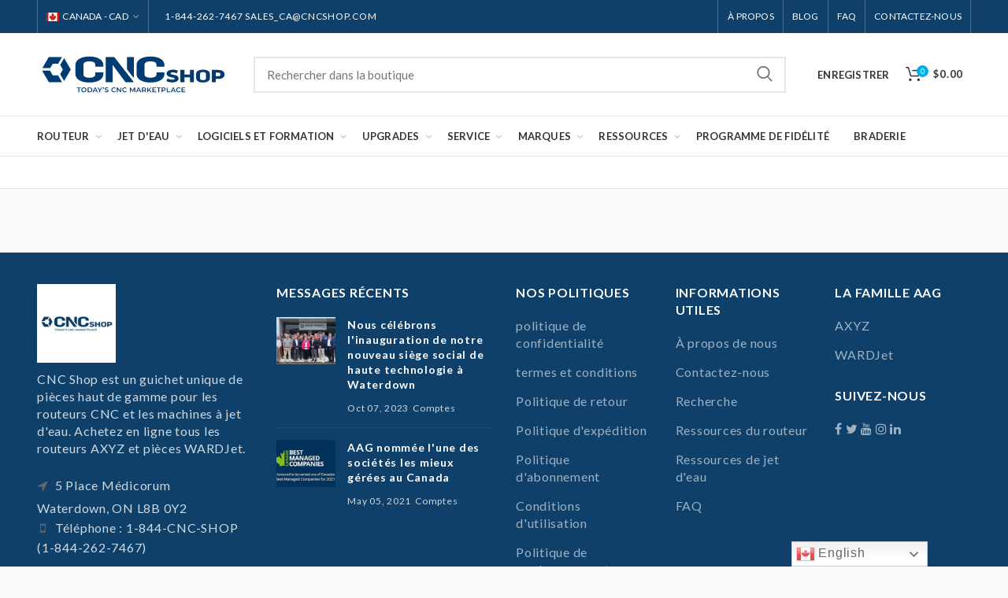

--- FILE ---
content_type: text/css
request_url: https://ca.cncshop.com/cdn/shop/t/69/assets/custom.scss?v=128441888357689492831732216457
body_size: 490
content:
.bc-sf-filter-grid-view-items .bc-sf-filter-product-item-image {height: 280px;overflow: hidden;margin-bottom: 10px;position: relative;}
.bc-sf-filter-grid-view-items .bc-sf-filter-product-item-image-link{position: absolute;top: 0;bottom: 0;margin: auto;max-height:280px;}
.bc-sf-filter-grid-view-items .bc-sf-filter-product-item-image-link img{max-height: 280px;margin: auto !important;width:auto;}
.cat-design-alt .category-image-wrapp {height: 280px;position: relative;box-shadow: 0px 0px 2px rgba(0,0,0,0.12); -webkit-box-shadow: 0px 0px 2px rgba(0,0,0,0.12);}
.cat-design-alt .category-image-wrapp a {height: 100%;}
.cat-design-alt .category-image-wrapp img {max-width: 100%;width: auto;max-height: 100%;position: absolute;left: 0;right: 0;top: 50%;transform: translateY(-50%); -webkit-transform: translateY(-50%);margin: 0 auto;text-align: center;}
.product-grid-item .product-image-link img{position: absolute;left: 0; right: 0; top: 50%; transform: translateY(-50%); max-height: 100%; width: auto;margin: 0 auto;}
.product-grid-item .product-image-link{ height: 100%; }
.product-grid-item .product-element-top{ height: 280px; }
span.menu-label{display:none;}
.registration-form-temp .form-group{ float: none !important; width: 100% !important; }
body .registration-form-temp .form-group input{ border-width: 2px; outline:none; border-radius: 30px; box-shadow: none; border: 2px solid rgba(129,129,129,0.2) !important;}
select.input-full.form-control {-webkit-appearance: auto !important; color: #555; background:transparent;  border: 2px solid rgba(129,129,129,0.2) !important; outline: none;}
.product-custom-text{ margin: 10px 0px 15px; color: #00b2e2; }
.product-custom-text a{font-size: 18px;color: #00b2e2; }
.product-custom-text a:hover{ text-decoration: underline; }
.bc-sf-filter-list-grid-items .bc-sf-filter-product-item-image-link img.bc-sf-filter-product-item-flip-image{position: absolute;top: 0;bottom: 0;left: 0;right: 0;}
.wrapp-product-price .product-custom-text {margin-top: 0px; margin-bottom: 0px;}
.wrapp-product-price .product-custom-text a{ font-size: 16px;}
.fade-in-block .product-custom-text, .hide-compare-tag .wrapp-swatches{display: none;}
.bc-sf-filter-product-item-list{display: table;}
.product-labels.labels-rounded { display: none;}
.hide-compare-tag .woodmart-buttons {display: none;}
img.bc-sf-filter-product-item-flip-image{height: 100%;}
.product_list_widget .product-custom-text a {margin-bottom: 5px; font-size: 14px; line-height: 13px;}
.product_list_widget .product-custom-text {font-size: 12px;margin: 0px;}
@media(max-width:1024px){
  .bc-sf-filter-list-grid-items .bc-sf-filter-product-item-image{height: 200px;}
  .bc-sf-filter-list-grid-items .bc-sf-filter-product-item-image-link{max-height:200px;}
.bc-sf-filter-list-grid-items .bc-sf-filter-product-item-image-link img{max-height: 200px;}
}
@media(max-width:1100px){.cat-design-alt .category-image-wrapp,.product-grid-item .product-element-top{height:220px;}}
@media(max-width:900px){h3.category-title{height: 45px; display: inline-flex; align-items: center; line-height: 1.4;}.cat-design-alt .category-image-wrapp,.product-grid-item .product-element-top{height:218px;}}
@media(max-width:700px){.cat-design-alt .category-image-wrapp,.product-grid-item .product-element-top{height:220px;}}
@media(max-width:480px){.cat-design-alt .category-image-wrapp,.product-grid-item .product-element-top{height:220px;}}
@media(max-width:411px){h3.category-title{height: 46px; display: inline-flex; align-items: center; line-height: 1.1;}.cat-design-alt .category-image-wrapp,.product-grid-item .product-element-top{height:215px;}}


.header-categories-nav .menu-opener
{
  background-color: white !important;
  color: #333;
      font-size: 13px;
}

.navigation-wrap:not(.has-bg) .menu-opener.has-bg {
    border-top: .5px solid rgba(168,168,168,.25);
}
.menu-opener .menu-open-label:hover
{
  color: #00b2e2;
      font-size: 13px;
}

.navigation-wrap .vertical-navigation
{
      padding-right: 0px;
  width: auto;
}

.menu-opener .arrow-opener:after {
    content: "\f107";
    margin-left: 4px;
    font-size: 100%;
    color: #bbb;
    font-weight: 400;
}
  .searchicon{display:none !important;}
  @media (max-width:1024px){
    .searchicon{display:inherit !important;}
    .search-button, .woodmart-shopping-cart{
    	flex-direction:unset;
    }
  }
@media(max-width:350px){
  .woodmart-shopping-cart>a{padding:0 5px;}
}
/* .sticky-header #menu-main-navigation{flex-wrap:nowrap;} */
.sticky-header .vertical-navigation{padding:0;}
@media (max-width:1173px){
  .sticky-header .main-nav{padding:0;}
  .sticky-header .menu-opener{padding-right:0;padding-left:0;}
  .sticky-header .menu-opener .arrow-opener:after {margin-left:-5px;}
  .sticky-header .menu-main-navigation-container{width:100%;}
/*   .sticky-header #menu-main-navigation{justify-content:space-between;} */
  body .sticky-header .woodmart-nav-link{padding-right:0;padding-left:5px;}
  .sticky-header .woodmart-navigation .item-level-0.menu-item-has-children>a:after{margin-left:1px;}
  .sticky-header li.item-level-0.my-account-with-text.menu-item-register a{padding-right:0px;}
}
@media (max-width:1024px){
 body .sticky-header .main-nav.site-navigation.woodmart-navigation{display:none;}
}
.navigation-wrap .site-navigation.woodmart-navigation .vertical-navigation.header-categories-nav.show-on-hover{display:none;}
.main-nav.site-navigation.woodmart-navigation{display:flex;align-items:center;}
ul#menu-categories li{width:100%;}

.navigation-wrap:not(.has-bg) .menu-opener.has-bg {
    padding-right: 5px;
}

.header-categories-nav
{
  padding-right: 0px;
}

.header-categories-nav .menu-opener {
    padding-right: 5px;
}

.sticky-header .vertical-navigation
{
  display: none;
}


.menu li:nth-child(1)

{

}

body .header-clone .site-logo img {
    max-width: 115px;
}
@media only screen and (min-width: 600px) {
 .bc-sf-filter-product-item-inner {
    outline: 1px solid #ADADAC;
    padding: 12px !important;
 }

 .shopify-product-gallery .owl-carousel {
    outline: 1px solid #ADADAC;
 }       
}



--- FILE ---
content_type: text/css
request_url: https://ca.cncshop.com/cdn/shop/t/69/assets/boost-sd-custom.css?v=1769678086580
body_size: -505
content:
.boost-sd__product-image-img{object-fit:contain}.boost-sd__product-item .boost-sd__button{display:block;opacity:1;width:100%!important}.boost-sd__filter-option-item-button{font-weight:400}.boost-sd__filter-option-item-button:hover,.boost-sd__filter-option-item-button:active,.boost-sd__filter-option-item-button:focus,.boost-sd__filter-option-item-button:visited{box-shadow:none}.boost-sd__product-info{justify-content:space-between;flex:1 0 auto;flex-direction:column}.boost-sd__product-info .boost-sd__product-title{flex-grow:1}.boost-sd__header-image-inner{object-fit:contain}.boost-sd__header-image--medium{height:20vh}
/*# sourceMappingURL=/cdn/shop/t/69/assets/boost-sd-custom.css.map?v=1769678086580 */


--- FILE ---
content_type: text/javascript
request_url: https://ca.cncshop.com/cdn/shop/t/69/assets/boost-sd-custom.js?v=1769678086580
body_size: -234
content:
window.boostSDAppConfig&&(window.boostSDAppConfig.integration=Object.assign({labels:"flair"},window.boostSDAppConfig.integration||{}));const customize={updateBtns:componentRegistry=>{componentRegistry.useComponentPlugin("ProductItem",{name:"Modify Add to cart button",enabled:!0,apply:()=>({afterRender(element){let data=element.getParams().props.product,productItem=document.querySelector('[data-product-id="'+data.id+'"]');if(data.template_suffix=="router-service-visit"||data.template_suffix=="call-for-price"){const cartSelector=productItem.querySelector(".boost-sd__button");cartSelector&&cartSelector.remove();const priceSelector=productItem.querySelector(".boost-sd__product-price");priceSelector.innerHTML='<span style="color: #00b2e2; font-weight: 600;">Please call for price and availability</span>'}}})})}};window.__BoostCustomization__=(window.__BoostCustomization__??[]).concat([customize.updateBtns]);
//# sourceMappingURL=/cdn/shop/t/69/assets/boost-sd-custom.js.map?v=1769678086580
